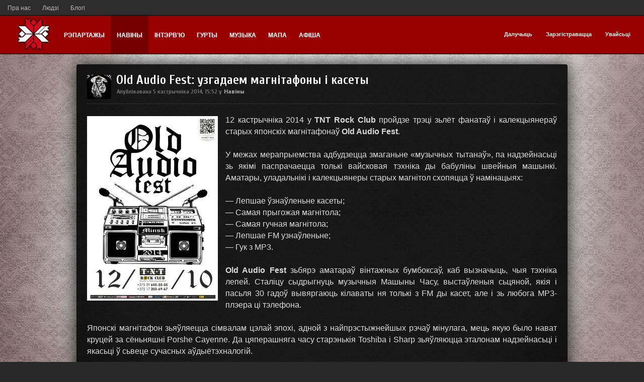

--- FILE ---
content_type: text/html; charset=utf-8
request_url: http://belmetal.org/blog/news/1477.html
body_size: 9958
content:

<!doctype html>

<!--[if lt IE 7]> <html tpl="/plugins/seo/templates/skin/default/meta/description/blog.tpl" class="no-js ie6 oldie" lang="ru"> <![endif]-->
<!--[if IE 7]>    <html class="no-js ie7 oldie" lang="ru"> <![endif]-->
<!--[if IE 8]>    <html class="no-js ie8 oldie" lang="ru"> <![endif]-->
<!--[if gt IE 8]><!--> <html class="no-js" lang="ru"> <!--<![endif]-->

<head>
	
	
	<meta charset="utf-8">
	<meta http-equiv="X-UA-Compatible" content="IE=edge,chrome=1">
	
	<title>Old Audio Fest: узгадаем магнітафоны і касеты / Навіны / BelMetal.org</title>
	
	<meta name="description" content="Old Audio Fest: узгадаем магнітафоны і касеты. 12 кастрычніка 2014 у TNT Rock Club пройдзе трэці зьлёт фанатаў і калекцыянераў старых японскіх магнітафонаў Old Audio Fest. У">
	<meta name="keywords" content="Old Audio Fest: узгадаем магнітафоны і касеты, Old Audio Fest,TNT Rock Club,hard rock,heavy metal,rock&amp;#039;n&amp;#039;roll">

	<link rel='stylesheet' type='text/css' href='/templates/skin/dark/css/reset.css' />
<link rel='stylesheet' type='text/css' href='/templates/skin/dark/css/base.css' />
<link rel='stylesheet' type='text/css' href='/engine/lib/external/jquery/markitup/skins/simple/style.css' />
<link rel='stylesheet' type='text/css' href='/engine/lib/external/jquery/markitup/sets/default/style.css' />
<link rel='stylesheet' type='text/css' href='/engine/lib/external/jquery/jcrop/jquery.Jcrop.css' />
<link rel='stylesheet' type='text/css' href='/engine/lib/external/prettify/prettify.css' />
<link rel='stylesheet' type='text/css' href='/templates/skin/dark/css/grid.css' />
<link rel='stylesheet' type='text/css' href='/templates/skin/dark/css/common.css' />
<link rel='stylesheet' type='text/css' href='/templates/skin/dark/css/text.css' />
<link rel='stylesheet' type='text/css' href='/templates/skin/dark/css/forms.css' />
<link rel='stylesheet' type='text/css' href='/templates/skin/dark/css/buttons.css' />
<link rel='stylesheet' type='text/css' href='/templates/skin/dark/css/navs.css' />
<link rel='stylesheet' type='text/css' href='/templates/skin/dark/css/icons.css' />
<link rel='stylesheet' type='text/css' href='/templates/skin/dark/css/tables.css' />
<link rel='stylesheet' type='text/css' href='/templates/skin/dark/css/topic.css' />
<link rel='stylesheet' type='text/css' href='/templates/skin/dark/css/comments.css' />
<link rel='stylesheet' type='text/css' href='/templates/skin/dark/css/blocks.css' />
<link rel='stylesheet' type='text/css' href='/templates/skin/dark/css/modals.css' />
<link rel='stylesheet' type='text/css' href='/templates/skin/dark/css/blog.css' />
<link rel='stylesheet' type='text/css' href='/templates/skin/dark/css/profile.css' />
<link rel='stylesheet' type='text/css' href='/templates/skin/dark/css/wall.css' />
<link rel='stylesheet' type='text/css' href='/templates/skin/dark/css/infobox.css' />
<link rel='stylesheet' type='text/css' href='/templates/skin/dark/css/jquery.notifier.css' />
<link rel='stylesheet' type='text/css' href='/templates/skin/dark/css/smoothness/jquery-ui.css' />
<link rel='stylesheet' type='text/css' href='/templates/skin/dark/themes/default/style.css' />
<link rel='stylesheet' type='text/css' href='/templates/skin/dark/css/print.css' />
<link rel='stylesheet' type='text/css' href='/plugins/dao/templates/skin/default/css/dao.css' />
<link rel='stylesheet' type='text/css' href='/plugins/dao/templates/skin/default/css/dao.icons.css' />
<link rel='stylesheet' type='text/css' href='/plugins/dao/templates/skin/default/css/dao.admin.css' />
<link rel='stylesheet' type='text/css' href='/plugins/dao/templates/skin/default/css/dao.blocks.css' />
<link rel='stylesheet' type='text/css' href='/plugins/dao/templates/skin/default/css/dao.type.catalog.css' />
<link rel='stylesheet' type='text/css' href='/plugins/dao/templates/skin/default/css/dao.type.calendar.css' />
<link rel='stylesheet' type='text/css' href='/plugins/dao/templates/skin/default/css/dao.type.audio.css' />
<link rel='stylesheet' type='text/css' href='/plugins/dao/templates/skin/default/css/dao.type.video.css' />
<link rel='stylesheet' type='text/css' href='/plugins/dao/templates/skin/default/css/jquery-ui-1.8.15.custom.css' />
<link rel='stylesheet' type='text/css' href='/plugins/dao/templates/skin/default/css/flashblock.css' />
<link rel='stylesheet' type='text/css' href='/plugins/dao/templates/skin/default/css/jquery.ui.stars.css' />
<link rel='stylesheet' type='text/css' href='/plugins/dao/templates/skin/default/css/the-modal.css' />
<link rel='stylesheet' type='text/css' href='/plugins/dao/templates/skin/default/css/dao.compare.css' />
<link rel='stylesheet' type='text/css' href='/plugins/dao/templates/skin/default/css/jquery.jscrollpane.css' />
<link rel='stylesheet' type='text/css' href='/plugins/daocompany/templates/skin/default/css/company.css' />
<link rel='stylesheet' type='text/css' href='/plugins/seolib/templates/skin/default/css/seolib.css' />
<link rel='stylesheet' type='text/css' href='/plugins/up/templates/skin/default/css/up.css' />
<link rel='stylesheet' type='text/css' href='/plugins/hidespoiler/templates/skin/default//css/hidespoler.css' />
<link rel='stylesheet' type='text/css' href='/plugins/belmetal/templates/skin/default/css/fix.css' />
<link rel='stylesheet' type='text/css' href='/plugins/similarpopup/templates/skin/default/css/style.css' />
<link rel='stylesheet' type='text/css' href='/plugins/viewcount/templates/skin/default/css/viewcount.css' />
<link rel='stylesheet' type='text/css' href='/plugins/simplesearch/templates/skin/default/css/style.css' />

	
	<link href='http://fonts.googleapis.com/css?family=PT+Sans:400,700&subset=latin,cyrillic' rel='stylesheet' type='text/css'>
	<link href='http://fonts.googleapis.com/css?family=Cuprum:400,700&subset=cyrillic,latin' rel='stylesheet' type='text/css'>
	<link href="/templates/skin/dark/images/favicon.ico?v1" rel="shortcut icon" />
	<link rel="search" type="application/opensearchdescription+xml" href="/search/opensearch/" title="BelMetal.org" />

			<link rel="alternate" type="application/rss+xml" href="/rss/comments/1477/" title="Old Audio Fest: узгадаем магнітафоны і касеты">
	
			<link rel="canonical" href="/blog/news/1477.html" />
	
		
	
	<script type="text/javascript">
		var DIR_WEB_ROOT 			= '';
		var DIR_STATIC_SKIN 		= '/templates/skin/dark';
		var DIR_ROOT_ENGINE_LIB 	= '/engine/lib';
		var LIVESTREET_SECURITY_KEY = '6b721f63812361738417f89b5218b0d4';
		var SESSION_ID				= 'ku3rpnp4eej873lgp15edrml47';
		var BLOG_USE_TINYMCE		= '';
		
		var TINYMCE_LANG = 'en';
		
		var aRouter = new Array();
					aRouter['error'] = '/error/';
					aRouter['registration'] = '/registration/';
					aRouter['profile'] = '/profile/';
					aRouter['my'] = '/my/';
					aRouter['blog'] = '/blog/';
					aRouter['personal_blog'] = '/personal_blog/';
					aRouter['index'] = '/index/';
					aRouter['topic'] = '/topic/';
					aRouter['login'] = '/login/';
					aRouter['people'] = '/people/';
					aRouter['settings'] = '/settings/';
					aRouter['tag'] = '/tag/';
					aRouter['talk'] = '/talk/';
					aRouter['comments'] = '/comments/';
					aRouter['rss'] = '/rss/';
					aRouter['link'] = '/link/';
					aRouter['question'] = '/question/';
					aRouter['blogs'] = '/blogs/';
					aRouter['search'] = '/search/';
					aRouter['admin'] = '/admin/';
					aRouter['ajax'] = '/ajax/';
					aRouter['feed'] = '/feed/';
					aRouter['stream'] = '/stream/';
					aRouter['photoset'] = '/photoset/';
					aRouter['subscribe'] = '/subscribe/';
					aRouter['daoadmin'] = '/daoadmin/';
					aRouter['events'] = '/events/';
					aRouter['artists'] = '/artists/';
					aRouter['albums'] = '/albums/';
					aRouter['shop'] = '/shop/';
					aRouter['map'] = '/map/';
					aRouter['services'] = '/services/';
					aRouter['page'] = '/page/';
					aRouter['seolib'] = '/seolib/';
					aRouter['articles'] = '/articles/';
					aRouter['titles'] = '/titles/';
					aRouter['yametrika'] = '/yametrika/';
					aRouter['mainpreview'] = '/mainpreview/';
			</script>
	
	
	<script type='text/javascript' src='/engine/lib/external/jquery/jquery.js'></script>
<script type='text/javascript' src='/engine/lib/external/jquery/jquery-ui.js'></script>
<script type='text/javascript' src='/engine/lib/external/jquery/jquery.notifier.js'></script>
<script type='text/javascript' src='/engine/lib/external/jquery/jquery.jqmodal.js'></script>
<script type='text/javascript' src='/engine/lib/external/jquery/jquery.scrollto.js'></script>
<script type='text/javascript' src='/engine/lib/external/jquery/jquery.rich-array.min.js'></script>
<script type='text/javascript' src='/engine/lib/external/jquery/markitup/jquery.markitup.js'></script>
<script type='text/javascript' src='/engine/lib/external/jquery/jquery.form.js'></script>
<script type='text/javascript' src='/engine/lib/external/jquery/jquery.jqplugin.js'></script>
<script type='text/javascript' src='/engine/lib/external/jquery/jquery.cookie.js'></script>
<script type='text/javascript' src='/engine/lib/external/jquery/jquery.serializejson.js'></script>
<script type='text/javascript' src='/engine/lib/external/jquery/jquery.file.js'></script>
<script type='text/javascript' src='/engine/lib/external/jquery/jcrop/jquery.Jcrop.js'></script>
<script type='text/javascript' src='/engine/lib/external/jquery/poshytip/jquery.poshytip.js'></script>
<script type='text/javascript' src='/engine/lib/external/jquery/jquery.placeholder.min.js'></script>
<script type='text/javascript' src='/engine/lib/external/jquery/jquery.charcount.js'></script>
<script type='text/javascript' src='/engine/lib/external/prettify/prettify.js'></script>
<script type='text/javascript' src='/engine/lib/internal/template/js/main.js'></script>
<script type='text/javascript' src='/engine/lib/internal/template/js/favourite.js'></script>
<script type='text/javascript' src='/engine/lib/internal/template/js/blocks.js'></script>
<script type='text/javascript' src='/engine/lib/internal/template/js/talk.js'></script>
<script type='text/javascript' src='/engine/lib/internal/template/js/vote.js'></script>
<script type='text/javascript' src='/engine/lib/internal/template/js/poll.js'></script>
<script type='text/javascript' src='/engine/lib/internal/template/js/subscribe.js'></script>
<script type='text/javascript' src='/engine/lib/internal/template/js/infobox.js'></script>
<script type='text/javascript' src='/engine/lib/internal/template/js/geo.js'></script>
<script type='text/javascript' src='/engine/lib/internal/template/js/wall.js'></script>
<script type='text/javascript' src='/engine/lib/internal/template/js/usernote.js'></script>
<script type='text/javascript' src='/engine/lib/internal/template/js/comments.js'></script>
<script type='text/javascript' src='/engine/lib/internal/template/js/blog.js'></script>
<script type='text/javascript' src='/engine/lib/internal/template/js/user.js'></script>
<script type='text/javascript' src='/engine/lib/internal/template/js/userfeed.js'></script>
<script type='text/javascript' src='/engine/lib/internal/template/js/userfield.js'></script>
<script type='text/javascript' src='/engine/lib/internal/template/js/stream.js'></script>
<script type='text/javascript' src='/engine/lib/internal/template/js/photoset.js'></script>
<script type='text/javascript' src='/engine/lib/internal/template/js/toolbar.js'></script>
<script type='text/javascript' src='/engine/lib/internal/template/js/settings.js'></script>
<script type='text/javascript' src='/engine/lib/internal/template/js/topic.js'></script>
<script type='text/javascript' src='/engine/lib/internal/template/js/hook.js'></script>
<script type='text/javascript' src='/templates/skin/dark/js/template.js'></script>
<script type='text/javascript' src='/plugins/dao/templates/skin/default/js/dao.js'></script>
<script type='text/javascript' src='/plugins/dao/templates/skin/default/js/jquery.pjax.js'></script>
<script type='text/javascript' src='/plugins/dao/templates/skin/default/js/jquery.ui.mouse.js'></script>
<script type='text/javascript' src='/plugins/dao/templates/skin/default/js/jquery.ui.slider.js'></script>
<script type='text/javascript' src='/plugins/dao/templates/skin/default/js/ajaxfileupload.js'></script>
<script type='text/javascript' src='/plugins/dao/templates/skin/default/js/jquery.ui.sortable.js'></script>
<script type='text/javascript' src='/plugins/dao/templates/skin/default/js/jquery.ui.stars.min.js'></script>
<script type='text/javascript' src='/plugins/dao/templates/skin/default/js/jquery.the-modal.js'></script>
<script type='text/javascript' src='/plugins/dao/templates/skin/default/js/jquery.jscrollpane.js'></script>
<script type='text/javascript' src='/plugins/up/templates/skin/default/js/up.js'></script>
<script type='text/javascript' src='/plugins/fillinfo/templates/skin/default/js/fill_info_handle_avatar.js'></script>
<script type='text/javascript' src='/plugins/fillinfo/templates/skin/default/js/fill_info_handle_foto.js'></script>
<script type='text/javascript' src='/plugins/similarpopup/templates/skin/default/js/init.js'></script>
<!--[if lt IE 9]><script type='text/javascript' src='/engine/lib/external/html5shiv.js'></script><![endif]-->
<script type='text/javascript' src='http://yandex.st/share/share.js'></script>


	
	<script type="text/javascript">
		var tinyMCE = false;
		ls.lang.load({"plugin.up.button_up":"\u0423\u0432\u0435\u0440\u0445","blog_join":"\u041f\u0440\u044b\u043d\u044f\u0446\u044c \u0443\u0434\u0437\u0435\u043b","blog_leave":"\u041d\u0435 \u043f\u0440\u044b\u043c\u0430\u0446\u044c \u0443\u0434\u0437\u0435\u043b"});
		ls.registry.set('comment_max_tree',5);
		ls.registry.set('block_stream_show_tip',true);
	</script>
	
	<script type="text/javascript">
	$(document).ready(function(){
		/*$('[name=submit_topic_publish]').click(function() {
			$('[name=submit_topic_publish]').hide();
		});*/
		
		$('[name=submit_item_publish]').click(function() {
			$('[name=submit_item_publish]').attr("disabled", "disabled");
		});
		})
	</script>
	
	<style>
		#container {
			width: 976px;
		}
		
	</style>
	
	
		<script type="text/javascript" src="//vk.com/js/api/openapi.js?105"></script>

		<script type="text/javascript">
		  VK.init({apiId: 2383037, onlyWidgets: true});
		</script>
	
	
	
</head>



	
	



<body tpl="/templates/skin/dark/header.tpl" class=" ls-user-role-guest ls-user-role-not-admin width-fixed">
	<script tpl="/plugins/imgpreview/templates/skin/default/inj_body_begin.tpl" type="text/javascript" src="/engine/lib/external/prettyPhoto/js/prettyPhoto.js"></script>	
		<link rel='stylesheet' type='text/css' href="/engine/lib/external/prettyPhoto/css/prettyPhoto.css" />
		<script type="text/javascript">
		    jQuery(document).ready(function($) {	
		        $('.photoset-image').prettyPhoto({
		               social_tools:'',
		               show_title: false,
		               slideshow:false,
		               deeplinking: false
		        });
		    });
		</script>
<style type="text/css">
    .modal-image-upload {
        top: 50px;
    }
</style>  <!-- Simplesearch plugin -->
  <script tpl="/plugins/simplesearch/templates/skin/default/body_begin.tpl">
    jQuery (document).ready (function ($) {
      ls.autocomplete.add ($ ('#search-header-form input.input-text'), aRouter ['ajax'] + 'autocompleter/tag/', false);
      ls.autocomplete.add ($ ('#SS_SearchField'), aRouter ['ajax'] + 'autocompleter/tag/', false);
      ls.autocomplete.add ($ ('div.block.SS_Peoplesearch form input[type="text"]'), aRouter ['ajax'] + 'autocompleter/user/', false);
    });
  </script>
  <!-- /Simplesearch plugin -->

	
	
				<div tpl="/templates/skin/dark/window_login.tpl" class="modal modal-login" id="window_login_form" >
		<header class="modal-header">
		<h3 class="modal-head">Далучайся!</h3>
			<a href="#" class="close jqmClose"></a>
		</header>
		
		
		<script type="text/javascript">
			jQuery(function($){
				$('#popup-login-form').bind('submit',function(){
					ls.user.login('popup-login-form');
					return false;
				});
				$('#popup-login-form-submit').attr('disabled',false);
			});
		</script>
		
		<div class="modal-content">
			<ul class="nav nav-pills nav-pills-tabs">
				<li class="active js-block-popup-login-item" data-type="login"><a href="#">Увайсьці</a></li>
									<li class="js-block-popup-login-item" data-type="registration"><a href="#">Рэгістрацыя</a></li>
								<li class="js-block-popup-login-item" data-type="reminder"><a href="#">Аднаўленьне пароля</a></li>
			</ul>
			
			
			<div class="tab-content js-block-popup-login-content" data-type="login">
				
				<form action="/login/" method="post" id="popup-login-form">
					

					<p><input type="text" name="login" id="popup-login" placeholder="Лагін ці эл. пошта" class="input-text input-width-300"></p>
					
					<p><input type="password" name="password" id="popup-password" placeholder="Пароль" class="input-text input-width-300">
					<button type="submit"  name="submit_login" class="button button-primary unit-margin-tp" id="popup-login-form-submit" disabled="disabled">Увайсьці</button></p>
					
					<input id="remember" type="checkbox" name="remember" class="input-checkbox" checked />
					<label for="remember"><span></span>Запомніць мяне</label>

					<small class="validate-error-hide validate-error-login"></small>
					

					<input type="hidden" name="return-path" value="/blog/news/1477.html">
				</form>
				
			</div>


						<div data-type="registration" class="tab-content js-block-popup-login-content" style="display:none;">
				<script type="text/javascript">
					jQuery(document).ready(function($){
						$('#popup-registration-form').find('input.js-ajax-validate').blur(function(e){
							var aParams={ };
							if ($(e.target).attr('name')=='password_confirm') {
								aParams['password']=$('#popup-registration-user-password').val();
							}
							if ($(e.target).attr('name')=='password') {
								aParams['password']=$('#popup-registration-user-password').val();
								if ($('#popup-registration-user-password-confirm').val()) {
									ls.user.validateRegistrationField('password_confirm',$('#popup-registration-user-password-confirm').val(),$('#popup-registration-form'),{ 'password': $(e.target).val() });
								}
							}
							ls.user.validateRegistrationField($(e.target).attr('name'),$(e.target).val(),$('#popup-registration-form'),aParams);
						});
						$('#popup-registration-form').bind('submit',function(){
							ls.user.registration('popup-registration-form');
							return false;
						});
						$('#popup-registration-form-submit').attr('disabled',false);
					});
				</script>

				
				<form action="/registration/" method="post" id="popup-registration-form">
					

					<p>
					<input type="text" name="login" placeholder="Імя карыстальніка" id="popup-registration-login" value="" class="input-text input-width-300 js-ajax-validate" />
					<i class="icon-question-sign js-tip-help" title="Імя мусіць складацца толькі зь літар ангельскага алфавіту. Дазволена ўжываць лічбы. Знак падкрэсліваньня (_) лепш не выкарыстоўваць. Даўжыня імя ня можа быць менш за 3 і больш за 20 сімвалаў</a>"></i>
					<i class="icon-ok-green validate-ok-field-login" style="display: none"></i>
					<small class="validate-error-hide validate-error-field-login"></small></p>

					<p>
					<input type="text" name="mail" placeholder="Электрапошта" id="popup-registration-mail" value="" class="input-text input-width-300 js-ajax-validate" />
					<i class="icon-question-sign js-tip-help" title="Для праверкі рэгістрацыі і ў мэтах бясьпекі нам патрэбны адрас Вашай электрапошты"></i>
					<i class="icon-ok-green validate-ok-field-mail" style="display: none"></i>
					<small class="validate-error-hide validate-error-field-mail"></small></p>

					<p>
					<input type="password" name="password" placeholder="Пароль" id="popup-registration-user-password" value="" class="input-text input-width-300 js-ajax-validate" />
					<i class="icon-question-sign js-tip-help" title="Павінен быць ня менш за 5 сімвалаў і ня можа супадаць з лагінам. Не выкарыстоўвайце простые паролі, будзьце кемлівымі"></i>
					<i class="icon-ok-green validate-ok-field-password" style="display: none"></i>
					<small class="validate-error-hide validate-error-field-password"></small></p>

					<p>
					<input type="password" name="password_confirm" placeholder="Паўтарыце пароль" id="popup-registration-user-password-confirm" value="" class="input-text input-width-300 js-ajax-validate" />
					<i class="icon-ok-green-psw validate-ok-field-password_confirm" style="display: none"></i>
					<small class="validate-error-hide validate-error-field-password_confirm"></small></p>

					
					<p><label for="popup-registration-captcha">Увядзіце лічбы і літары</label>
					<img src="/engine/lib/external/kcaptcha/index.php?PHPSESSID=ku3rpnp4eej873lgp15edrml47" 
						 onclick="this.src='/engine/lib/external/kcaptcha/index.php?PHPSESSID=ku3rpnp4eej873lgp15edrml47&n='+Math.random();"
						 class="captcha-image" />
					<input type="text" name="captcha" id="popup-registration-captcha" value="" maxlength="3" class="input-text input-width-100 js-ajax-validate" />
					<small class="validate-error-hide validate-error-field-captcha"></small></p>
					

					

					<input type="hidden" name="return-path" value="/blog/news/1477.html">
					<button type="submit"  name="submit_register" class="button button-primary" id="popup-registration-form-submit" disabled="disabled">Зарэгістравацца</button>
				</form>
				
			</div>
						
			
			<div data-type="reminder" class="tab-content js-block-popup-login-content" style="display:none;">
				<script type="text/javascript">
					jQuery(document).ready(function($){
						$('#popup-reminder-form').bind('submit',function(){
							ls.user.reminder('popup-reminder-form');
							return false;
						});
						$('#popup-reminder-form-submit').attr('disabled',false);
					});
				</script>
				<form action="/login/reminder/" method="POST" id="popup-reminder-form">
					<p>
					<input type="text" name="mail" placeholder="Ваш e-mail" id="popup-reminder-mail" class="input-text input-width-300" />
					<small class="validate-error-hide validate-error-reminder"></small></p>

					<button type="submit" name="submit_reminder" class="button button-primary" id="popup-reminder-form-submit" disabled="disabled">Атрымаць спасылку на зьмяненьне пароля</button>
				</form>
			</div>
		</div>
	</div>
	
	

		


	<div id="page-bg">
	
	
	
	
	
	<div id="apex">
		<a href="/page/about/">Пра нас</a>
		<a href="/people/">Людзі</a>
		<!--<a href="/artists/" style="text-decoration: underline; font-weight: 600;">Гурты</a>-->
		<a href="/blogs/">Блогі</a>
		<!--<a href="/page/photo-tools/">Фота-тул</a>-->
		<!--<a href="/yametrika/">Метрыка</a>-->
	</div>
	<div class="nav-grid">
		<header id="header" role="banner">

		

					
		<div class="right-header-lgn">
		<div class="user-menu">
					
					<div><a href="/login/" class="js-login-form-show">Далучыць</a></div>
					<div><a href="/registration/" class="js-registration-form-show">Зарэгістравацца</a></div>
					<div><a href="/login/" class="js-login-form-show sign-in">Увайсьці</a></div>
		</div>
		</div>	
						<div class="left-header">
				<a href="">
					<span style="position: relative; font-size: 22px; color: rgb(255, 255, 255); margin-right: 10px; top: -30px;"><img class="" src="/templates/skin/dark/images/head-logo.png" style="
    top: 24px;
    margin: 0 0 0 14px;
"></span>
				</a>
			</div>
			<ul class="nav nav-main">
				
				<li ><a href="/blog/report/">Рэпартажы</a></li>
				<li class="active"><a href="/blog/news/">Навіны</a></li>
				<li ><a href="/blog/interview/">Інтэрв'ю</a></li>
												
				<li ><a href="/artists/">Гурты</a> </li>
				<li ><a href="/albums/">Музыка</a> </li>

					<li tpl="/plugins/dao/templates/skin/default/hook_main_menu.tpl" ><a href="/map/">Мапа</a> <i></i></li>
				<li ><a href="/events/filter/?date=all">Афіша</a></li>
			</ul>

			
			
			
		</header>
	</div>
	
	
	
		
	
	
	<div id="container" class="">
		

		<div id="wrapper" class="no-sidebar">
					
			<div id="content" role="main"  >
				
					

	
				
				

		
<article class="topic topic-type-topic js-topic">
	<header class="topic-header">
		<div class="topic-avatar">
	<a href="/profile/rocker/created/topics/" title="rocker" class="js-infobox"><img src="http://belmetal.org/uploads/images/00/04/74/2013/01/14/avatar_48x48.jpg?001723" alt="avatar" class="in-topic-avatar" /></a>
	</div>
	
		<h1 class="topic-title word-wrap">
		
							Old Audio Fest: узгадаем магнітафоны і касеты
						
		<div class="topic-info">
		Апублікавана
		<time datetime="2014-10-05T15:52:04+03:00" title="5 кастрычніка 2014, 15:52">
					5 кастрычніка 2014, 15:52
		</time>
		у
		<a href="/blog/news/" class="topic-blog">Навіны</a> 
		</div>	
		</h1>
	</header>
	
   
       
<div tpl="/templates/skin/dark/topic_topic.tpl" class="topic-content text">
	
	
			<a href="/uploads/images/00/04/74/2014/10/05/a9a6ab.png" class="photoset-image" rel="nofollow"><img src="/uploads/images/00/04/74/2014/10/05/b3956d.png" align="left"/></a>12 кастрычніка 2014 у <strong>TNT Rock Club</strong> пройдзе трэці зьлёт фанатаў і калекцыянераў старых японскіх магнітафонаў <strong>Old Audio Fest</strong>. <br/>
<br/>
У межах мерапрыемства адбудзецца змаганьне «музычных тытанаў», па надзейнасьці зь якімі паспрачаецца толькі вайсковая тэхніка ды бабуліны швейныя машынкі. Аматары, уладальнікі і калекцыянеры старых магнітол схопяцца ў намінацыях: <br/>
<br/>
 — Лепшае ўзнаўленьне касеты;<br/>
 — Самая прыгожая магнітола;<br/>
 — Самая гучная магнітола;<br/>
 — Лепшае FM узнаўленьне;<br/>
 — Гук з MP3.<br/>
<br/>
<strong>Old Audio Fest</strong> зьбярэ аматараў вінтажных бумбоксаў, каб вызначыць, чыя тэхніка лепей. Сталіцу сыдрыгнуць музычныя Машыны Часу, выстаўленыя сьцяной, якія і пасьля 30 гадоў вывяргаюць кілаваты ня толькі з FM ды касет, але і зь любога MP3-плэера ці тэлефона.<br/>
<br/>
Японскі магнітафон зьяўляецца сімвалам цэлай эпохі, адной з найпрэстыжнейшых рэчаў мінулага, мець якую было нават круцей за сёньняшні Porshe Cayenne. Да цяперашняга часу старэнькія Toshiba і Sharp зьяўляюцца эталонам надзейнасьці і якасьці ў сьвеце сучасных аўдыётэхналогій.<br/>
<br/>
<strong>Old Audio Fest праводзіцца ўжо трэці раз у сьценах рок-бара TNT Rock Club.</strong><br/>
<br/>
Падрабязная інфармацыя па тэлефоне: +375 29 655 55 55<br/>
<iframe width="638" height="360" src="http://www.youtube.com/embed/TbkWhjFQ1jE" frameborder="0" allowfullscreen></iframe><br/>
<em>Сяргей Бохан (<a target="_blank" href="/profile/rocker/created/topics/" rel="nofollow">Rocker</a>)</em>
		
	
</div> 




				

	<footer tpl="/templates/skin/dark/topic_part_footer.tpl" class="topic-footer">
	
		<ul class="topic-tags js-favourite-insert-after-form js-favourite-tags-topic-1477">
			<li class="origin-tag">Тэгі</li>
			
			<a rel="tag" href="/tag/Old%20Audio%20Fest/"><li class="secondary-tag">Old Audio Fest</li></a><a rel="tag" href="/tag/TNT%20Rock%20Club/"><li class="secondary-tag">TNT Rock Club</li></a><a rel="tag" href="/tag/hard%20rock/"><li class="secondary-tag">hard rock</li></a><a rel="tag" href="/tag/heavy%20metal/"><li class="secondary-tag">heavy metal</li></a><a rel="tag" href="/tag/rock%27n%27roll/"><li class="secondary-tag">rock&#039;n&#039;roll</li></a>		</ul>
		<div class="count-topic">
	
	
	<div id="vk_like"></div>
	<script type="text/javascript">
	VK.Widgets.Like("vk_like", {type: "mini", height: 20, pageImage:"http://belmetal.org/uploads/topics/preview/00/00/14/77/ee0f08e515_210crop.jpg"}, "share-1477");
	</script>
	
	
	</div>

		<ul class="topic-info">
		<li class="topic-info-author">
		
		<div class="block-share-modal share-in-topic" id="share-1477" style="display: none">
		<span class="icon-arrow block-share-modal-arrow"></span>
		<div class="share42init" data-url="/blog/news/1477.html" data-title="Old Audio Fest: узгадаем магнітафоны і касеты"></div>
		</div>
		
			<div class="share-original" onclick="toggle_show('share-1477')">
			<span class="share-btn">
			<div>Падзяліцца</div>
			</span>
			</div>

		</li>

													
			<div tpl="/plugins/viewcount/templates/skin/default/inject_topic_show_info.tpl" id="topic-infos-date">
        <div class="viewcount_icon" title="Колькасьць праглядаў"></div>
<span class="view_countinfo">4592</span>
</div>		
			
			<li class="topic-info-vote">
				<div class="blc-footer">
					<div class="vote-item vote-count" title="Усяго прагаласавала: 4">

					</div>
					
			        					
										<div class="favor-block" onclick="return ls.favourite.toggle(1477,$('#fav_topic_1477'),'topic');">
					
					<span class="favor-item favor-grid-item">Дадаць у абранае</span>
					<span class="favor-item favor-icon"><i id="fav_topic_1477" class="icon-favor"></i></span>
					<span class="favor-item favor-count">0</span>
					</div>
					
					<div class="favor-add" id="fav-topic-1477" style="display: none">
					
					<div class="favor-block-active" onclick="return ls.favourite.toggle(1477,$('#fav_topic_1477'),'topic'),toggle_show('fav-topic-1477');">
					
					<span class="favor-item favor-grid-item">Выдаліць з абранага</span>
					<span class="favor-item favor-icon"><i id="fav_topic_1477" class="icon-favor"></i></span>
					<span class="favor-item favor-count">1</span>
					</div>
					
					</div>
					
										
			        					
					<span class="vote-item border-grid-item"></span>
					
					<div class="vote-modal" id="up-1477" style="display: none">
					
					<div class="vote-block-up voted-up up-vote">
					<span class="vote-item like-grid-item">Падабаецца</span>
					<span class="vote-item vote-up"><span><i></i></span></span>
					<span class="vote-item like-count">5</span>
					</div>
					
					</div>
					
					<div class="vote-modal-dn" id="down-1477" style="display: none">
					
					<div class="vote-block-down down-vote">
					<span class="vote-item vote-down"><span><i></i></span></span>
				    <span class="vote-item dislike-count">1</span>
					</div>
					
					</div>
					
					<div class="vote-block-up
					" onclick="ls.vote.vote(1477,this,1,'topic'); 
										 return">
				
					<span class="vote-item like-grid-item">Падабаецца</span>
					<span class="vote-item vote-up"><span><i></i></span></span>
					<span class="vote-item like-count">4</span>
					</div>
					
					<span class="vote-item border-grid-item"></span>
					
					<div class="vote-block-down
					" onclick="ls.vote.vote(1477,this,-1,'topic');
										 return">
				
					
					<span class="vote-item vote-down"><span><i></i></span></span>
				    <span class="vote-item dislike-count">0</span>
					</div>
					
				</div>
			</li>
			
		</ul>

		
					  <!-- Similarpopup plugin -->
      <div tpl="/plugins/similarpopup/templates/skin/default/similar.tpl" class="SP_ViewTopicEndPlaceToShowPopup"></div>
    
    <div class="SimilarTopicsContainer RoundedCorners5 BoxShadow">
      <div class="CloseBox RoundedCorners20" title="Зачыніць">x</div>
      <h3>Падобныя запісы:</h3>
      
                              <div class="OneSimilarTopicCont ">
          <div class="LeftSide">
            <img src="http://belmetal.org/uploads/images/00/04/74/2013/01/14/avatar_48x48.jpg?001723" alt="avatar" class="avatar" />
          </div>
          <div class="RightSide">
			<a href="/profile/rocker/" class="author">rocker</a><br />
                          <a class="topic_title" href="/blog/interview/1454.html">Радыё &quot;Сталіца&quot; 16 год!</a>
                      </div>
        </div>
                              <div class="OneSimilarTopicCont even">
          <div class="LeftSide">
            <img src="http://belmetal.org/uploads/images/00/04/74/2013/01/14/avatar_48x48.jpg?001723" alt="avatar" class="avatar" />
          </div>
          <div class="RightSide">
			<a href="/profile/rocker/" class="author">rocker</a><br />
                          <a class="topic_title" href="/blog/report/1489.html">Вінтаж, Бульбаш ды Old Audio Fest</a>
                      </div>
        </div>
                              <div class="OneSimilarTopicCont ">
          <div class="LeftSide">
            <img src="http://belmetal.org/uploads/images/00/04/74/2013/01/14/avatar_48x48.jpg?001723" alt="avatar" class="avatar" />
          </div>
          <div class="RightSide">
			<a href="/profile/rocker/" class="author">rocker</a><br />
                          <a class="topic_title" href="/blog/news/1319.html">Lemmy i Slash даюць жару</a>
                      </div>
        </div>
                              <div class="OneSimilarTopicCont even">
          <div class="LeftSide">
            <img src="/templates/skin/dark/images/avatar_male_48x48.png" alt="avatar" class="avatar" />
          </div>
          <div class="RightSide">
			<a href="/profile/antonkw/" class="author">antonkw</a><br />
                          <a class="topic_title" href="/blog/report/1401.html">We are Motörhead</a>
                      </div>
        </div>
                              <div class="OneSimilarTopicCont ">
          <div class="LeftSide">
            <img src="http://belmetal.org/uploads/images/00/08/07/2014/03/07/avatar_48x48.jpg?211756" alt="avatar" class="avatar" />
          </div>
          <div class="RightSide">
			<a href="/profile/VolhV/" class="author">VolhV</a><br />
                          <a class="topic_title" href="/blog/report/1336.html">Дух Led Zeppelin у TNT Rock Club</a>
                      </div>
        </div>
            <a id="Similarpopup_DontShowThisToMe" href="#">Больш не паказваць гэта акно</a>
    </div>
    
    <script>
      
      jQuery (document).ready (function ($) {
        var Similarpopup_DontShowThisToMe = 'Similarpopup_DontShowThisToMe';
        Similarpopup_DontShowThisToMe = $.cookie (Similarpopup_DontShowThisToMe);
        if (!Similarpopup_DontShowThisToMe) {
          $ ('.SP_ViewTopicEndPlaceToShowPopup').ShowMeSimilar ('.SimilarTopicsContainer');
        }
        
        //
        // never show button
        //
        $ ('#Similarpopup_DontShowThisToMe').bind ('click.sp', function () {
          $.cookie (Similarpopup_DontShowThisToMe, '1');
          $ ('.SimilarTopicsContainer').find ('.CloseBox').trigger ('click.sp');
          return false;
        });
      });
    
    </script>
    <!-- /Similarpopup plugin -->

			</footer>
</article> <!-- /.topic -->






<div tpl="/templates/skin/dark/comment_tree.tpl" class="comments" id="comments">
	<header class="comments-header">
		<h3><span id="count-comments">0</span> каментароў</h3>
		
			
		<a name="comments"></a>
	</header>

						
				
		 
				
		<div class="comment-wrapper" id="comment_wrapper_id_4420">
		
		

<section tpl="/templates/skin/dark/comment.tpl" id="comment_id_4420" class="comment
														
														">
			<a name="comment4420"></a>
		
		<a href="/profile/Eleobip/created/topics/"><img src="/templates/skin/dark/images/avatar_male_48x48.png" alt="avatar" class="comment-avatar" /></a>
		
	<ul class="comment-info">
			<li class="comment-author " title="">
				<a href="/profile/Eleobip/created/topics/">Eleobip</a>
			</li>
			<li class="comment-date">
			<a class="gray-link" href="#comment4420" title="Спасылка на каментар">
				<time datetime="2020-04-23T21:39:12+03:00" title="23 красавіка 2020, 21:39">
					23 красавіка 2020, 21:39
				</time>
			</a>	
			</li>
			
						
			
						
			<li class="goto goto-comment-child"><a href="#" title="Назад да адказу">↓</a></li>
		
		</ul>
		
		<div id="comment_content_id_4420" class="comment-content">
			<div>
				Osu Viagra Farmacia <a href="https://viacialisns.com/#" rel="nofollow">viacialisns.com/#</a> — Cialis Amoxicilina 650mg Order Over Night <a href="https://viacialisns.com/#" rel="nofollow">Cialis</a> Viagra Prix Suisse En Bourges
						</div>
		</div>
		
		

		
</section> 
							</div>    
			</div>				
	
	




			<button class="js-login-form-show button">Аўтарызавацца</button> <span class="lv-comment">Каб пакінуць каментар</span>
		


			<div tpl="/plugins/dao/templates/skin/default/hook_insert_popup_dao.tpl" class="modal-dao" id="item-ajax-modal" style="display: none"></div>
		</div> <!-- /content -->
	</div> <!-- /wrapper -->
</div> <!-- /container -->
</div>

			
				<script tpl="/templates/skin/dark/footer.tpl" type="text/javascript">

					  var _gaq = _gaq || [];
					  _gaq.push(['_setAccount', 'UA-36073904-1']);
					  _gaq.push(['_trackPageview']);

					  (function() {
						var ga = document.createElement('script'); ga.type = 'text/javascript'; ga.async = true;
						ga.src = ('https:' == document.location.protocol ? 'https://ssl' : 'http://www') + '.google-analytics.com/ga.js';
						var s = document.getElementsByTagName('script')[0]; s.parentNode.insertBefore(ga, s);
					  })();

				</script>


			<!--LiveInternet counter--><script type="text/javascript">new Image().src = "//counter.yadro.ru/hit?r" + escape(document.referrer) + ((typeof(screen)=="undefined")?"" : ";s"+screen.width+"*"+screen.height+"*" + (screen.colorDepth?screen.colorDepth:screen.pixelDepth)) + ";u"+escape(document.URL) +  ";" +Math.random();</script><!--/LiveInternet-->
			
			<!-- Yandex.Metrika counter --><script type="text/javascript">(function (d, w, c) { (w[c] = w[c] || []).push(function() { try { w.yaCounter9919258 = new Ya.Metrika({id:9919258, webvisor:true, clickmap:true, trackLinks:true, accurateTrackBounce:true}); } catch(e) { } }); var n = d.getElementsByTagName("script")[0], s = d.createElement("script"), f = function () { n.parentNode.insertBefore(s, n); }; s.type = "text/javascript"; s.async = true; s.src = (d.location.protocol == "https:" ? "https:" : "http:") + "//mc.yandex.ru/metrika/watch.js"; if (w.opera == "[object Opera]") { d.addEventListener("DOMContentLoaded", f, false); } else { f(); } })(document, window, "yandex_metrika_callbacks");</script><noscript><div><img src="//mc.yandex.ru/watch/9919258" style="position:absolute; left:-9999px;" alt="" /></div></noscript><!-- /Yandex.Metrika counter -->
			
		
		
		

	<footer id="footer">
	<div class="footer-grid">
	
	<div class="copyright">
		<a href="/artists/">зь 2011</a> &#169; BelMetal.org <sup>beta</sup>
	</div>
		
		  

	</div>	
	</footer>
	

<aside tpl="/templates/skin/dark/toolbar.tpl" class="toolbar" id="toolbar">
	

								
											

										<section tpl="/templates/skin/dark/toolbar_scrollup.tpl" class="toolbar-scrollup" id="toolbar_scrollup">
	<a href="#" onclick="return ls.toolbar.up.goUp();" title="Уверх"><i></i></a>
</section>
			
</aside>

						 
					
				


</body>
</html>

--- FILE ---
content_type: text/css
request_url: http://belmetal.org/templates/skin/dark/css/forms.css
body_size: 1443
content:
/* -------------------------------------------------------------------
	ФОРМЫ
------------------------------------------------------------------- */

.input-text {
  width: 150px;
  padding: 5px 13px;
  border: 1px solid #BBBBBB;
  border-radius: 3px;
  -moz-border-radius: 3px;
  -webkit-border-radius: 3px;
  font: 11px "tahoma";
  outline: none;
}

.input-text:focus {
  border: 1px solid #BA0814;
  box-shadow: 0 0 3px #CA0814;
}

.input-readonly  {
	color: #777;
	background: #eee;
}

.input-readonly:focus {
	box-shadow: none;
	border: 1px solid #BBBBBB;
}

.input-about { 
  border: 0px;
  border-radius: 3px;
  -moz-border-radius: 3px;
  -webkit-border-radius: 3px;
  font: 11px "tahoma";
  padding: 5px 5px;
  width: 150px;
  outline: none;
}

.input-load {
  width: 150px;
  padding: 5px 13px;
  border: 0px;
  border-radius: 30px 0px 0px 30px;
  -moz-border-radius: 30px 0px 0px 30px;
  -webkit-border-radius: 30px 0px 0px 30px;
  font: 11px "tahoma";
  outline: none;
}

.input-textarea { 
  border-radius: 0px 0px 3px 3px;
  font: 11px "tahoma";
  padding: 5px;
  outline: none;
}

.input-search {
  width: 150px;
  padding: 5px;
  border: none;
  -webkit-box-shadow: 0 2px 4px rgba(0,0,0,.07) inset; box-shadow: 0 2px 4px rgba(0,0,0,.07) inset;
  border-radius: 3px; -moz-border-radius: 3px; -webkit-border-radius: 3px;
  -moz-box-sizing: border-box; -webkit-box-sizing: border-box; box-sizing: border-box;
  outline: none;
}
.input-width-full 	{ width: 100%; }
.input-width-50 	{ width: 50px; }
.input-width-100 	{ width: 100px; }
.input-width-150 	{ width: 150px; }
.input-width-200 	{ width: 200px; }
.input-width-250 	{ width: 250px; }
.input-width-300 	{ width: 300px; }
.input-width-400 	{ width: 400px; }
.input-width-410 	{ width: 410px; }
.input-width-430       { width: 428px; }
.input-width-500 	{ width: 500px; }
.input-width-600 	{ width: 605px; }
.input-width-273       { width: 273px; }
.input-width-218       { width: 218px; }
.div-bottom { margin-bottom: 20px; }

textarea { -moz-box-sizing: border-box; -webkit-box-sizing: border-box; box-sizing: border-box; }

select 		{ border: 1px solid #999; border-radius: 3px; padding: 4px !important; cursor: pointer; font-size: 11px; }
.select-box 	{ border: 0px; padding: 5px; cursor: pointer; font-size: 11px; }
/*.select-style { border: 0px; background: #fff; border-radius: 3px; -moz-border-radius: 3px; -webkit-border-radius: 3px; padding: 0px 8px; cursor: pointer; display: inline-block;}*/

.select-style {
    background: none repeat scroll 0 0 #FFFFFF;
    border: 0 none;
    border-radius: 3px;
    cursor: pointer;
    display: inline-block;
    padding: 0 8px;
}

fieldset { margin-bottom: 30px; padding-top: 20px; border-top: 1px solid #252525; }
fieldset legend { color: #fff; font-size: 18px; padding-right: 10px; }

form p { margin-bottom: 20px; }
form label { display: block; margin-bottom: 3px; font: normal 400 13px/18px Arial; padding-left: 6px; }
form .icon-question-sign { cursor: help; }

.note { display: block; margin-top: 3px; font: 11px/14px "Arial"; color: #aaa; }
.note.note-header { margin-bottom: 20px; }

.captcha-image { vertical-align: top; }

.counter-wrapper { margin-bottom: 15px; position: relative; }
.counter-wrapper .counter { color: #777; position: absolute; top: 0; right: 0; }
.counter-wrapper label { margin-right: 50px; }

.poll-create 					{ padding: 10px; margin-bottom: 20px;  background: none repeat scroll 0 0 #101010; border: 1px solid #333333; border-radius: 5px 5px 5px 5px; }

.question-list 					{ margin-bottom: 10px; }
.question-list li 				{ margin-bottom: 5px; }
.question-list li .input-text	{ margin-right: 5px; }

dl.form-item { overflow: hidden; zoom: 1; margin-bottom: 10px; }
dl.form-item dt { float: left; width: 125px; padding-top: 4px; padding-right: 15px; overflow: hidden; }
dl.form-item dd { float: left; width: 320px; }

.form-profile { position: relative; }
.form-profile .avatar-change { position: absolute; top: 0px; right: 85px; font-size: 11px; }
.form-profile .avatar-change .avatar { width: 80px; margin-bottom: 0px; padding: 5px; }
.form-profile .avatar-change img { margin-top: -5px; vertical-align: top; width: 100px; }
.form-profile .avatar-change a { color: #fff; font: 700 11px/18px arial; }

/* Placeholder */
:-moz-placeholder { color: #aaa; }
.placeholder { color: #aaa; }


.mceEditor { display: block; margin-bottom: 20px; }


/* Registration form
---------------------------------------------------- */
.registration-form .form-item:last-child 							{ margin-bottom: 0; }
.registration-form dl.form-item dd									{ position: relative; width: 355px; }
.registration-form dl.form-item dd .form-item-help 					{ width: 100px; height: 20px; position: absolute; top: 1px; right: 0; }
.registration-form dl.form-item dd .form-item-help.active 			{  }
.unit-g { margin-left: 79px }
.registration-form dl.form-item dd .form-item-help i 				{  }
.registration-form dl.form-item dd .form-item-help i.icon-ok-green 	{ position: absolute; top: 3px; right: 0; }


/* Валидатор 
---------------------------------------------------------------*/
.validate-error-hide { display: none; }
.validate-error-show { 	
background: #424242;
border-radius: 2px;
color: #fff;
display: block;
font: 11px/16px "Arial";
margin-top: 8px;
padding: 8px 25px 8px 8px;
position: relative;
}


--- FILE ---
content_type: text/css
request_url: http://belmetal.org/templates/skin/dark/css/comments.css
body_size: 2326
content:
/* --------------------------------------------
	КОММЕНТАРИИ
-------------------------------------------- */

/* Блок с комментариями */
.comments-header { margin-bottom: 10px; position: relative; }
.comments-header h3 { font: 700 18px/45.2px "Cuprum", Arial, sans-serif; }
.comments-header .subscribe { position: absolute; top: 15px; right: 0; font-size: 11px; color: #7b848d; }
.comments-header .subscribe input { top: 2px; }

.comments { margin-bottom: 30px; background-color: rgba(0, 0, 0, 0.16); }

.comment-wrapper { position: relative; }
.comment-wrapper .comment-wrapper { padding-left: 40px; }

.comment-preview { padding: 5px 10px 6px; margin-bottom: 10px; background: #fafafa; border: 1px solid #eee; border-radius: 3px; font-size: 13px; line-height: 1.6em; }


/* Комментарий */
.comment { min-height: 63px; margin-bottom: 0px; padding: 15px 0px 0px 52px; position: relative;  border-bottom: 1px solid #151515;
    border-left: 3px double #252525; padding: 15px 15px 0 52px; }
.comment .deleted { padding: 5px 10px; color: #777; background: #f4f4f4; }
.comment .comment-avatar { position: absolute; top: 15px; left: 0; width: 48px; height: 48px; border-radius: 3px; -moz-border-radius: 3px; -webkit-border-radius: 3px; margin-left: 5px;}


/* Стили для списка комментариев на странице http://ваш_сайт/comments/ */
.comments.comment-list .comment { margin-bottom: 0px; padding-left: 0; }
.comments.comment-list .comment .comment-avatar { float: left; height: 48px; margin-right: 15px; position: static; vertical-align: top; width: 48px; margin-top: -16px; }
.text-comment-page { overflow: hidden; }
.comments.comment-list .comment .comment-content { margin-bottom: 5px; }
.comments.comment-list .comment .comment-info li.vote .vote-count { margin-right: 0; }
.comments.comment-list .comment .comment-content:after { top: -12px; left: 25px; border-color: transparent transparent #e7ebed; }
.comments.comment-list .comment .comment-content:before { top: -11px; left: 25px; border-color: transparent transparent #fff; }
.comments.comment-list .comment-path { font-size: 11px; color: #a2b6cd; margin-left: 73px; margin-top: -10px; padding-bottom: 15px; }
.comments.comment-list .comment-path .blog-name,
.comments.comment-list .comment-path .comment-path-comments { color: #aaa; font: 700 11px/18px Arial; }
.comments.comment-list .comment-path .comment-path-topic { color: #fafafa; }
.comments.comment-list .comment-path .comment-path-topic:hover { color: #CA0814; }



/* Типы комментариев
 *
 * deleted 	- 	удаленный комментарий
 * self 	- 	ваш комментарий
 * new 		- 	новый, непрочитанный комментарий
 * current 	- 	активный комментарий, который выделяется при исползование кнопки обновления в тулбаре
 *
 */
.comment 											{ background: none; }
.comment.comment-deleted  		{ opacity: 0.1; }
.comment.comment-deleted	.comment-content { opacity: 0.3; filter: alpha(opacity=30); }
.comment.comment-deleted:hover  		{ opacity: 1; filter: alpha(opacity=100); }
.comment.comment-deleted	.comment-content:after 	{ border-color: none transparent transparent; }
.comment.comment-deleted 	.comment-content:before { border-color: none transparent transparent; }
.comment.comment-self	{  background: none repeat scroll 0 0 rgba(70, 70, 70, 0.3); border-left: 4px double #666666; }
.comment.comment-self		.comment-content 	{ background: none;  }
.comment.comment-self		.comment-content:after 	{ border-color: none transparent transparent; }
.comment.comment-self 		.comment-content:before { border-color: none transparent transparent; }


.comment.comment-new		{ background: none repeat scroll 0 0 rgba(255, 255, 255, 0.12); border-left: 4px double #666666;  }
.comment.comment-new 		.comment-content		{ background: none;  }
.comment.comment-new		.comment-content:after 	{ border-color: none transparent transparent; }
.comment.comment-new 		.comment-content:before { border-color: none transparent transparent; }
.comment.comment-current 	{ border: medium none; box-shadow: 0 0 3px #FA1010; background: none; }
.comment.comment-current	.comment-content:after 	{ border-color: none transparent transparent; }
.comment.comment-current 	.comment-content:before { border-color: none transparent transparent; }
.comment.comment-bad 		.comment-content		{ opacity: 0.3; filter: alpha(opacity=30); }
.comment.comment-bad:hover 	.comment-content		{ opacity: 1; filter: alpha(opacity=100); }

.ls-user-role-not-admin .comment.comment-deleted 	{ padding: 10px 15px; min-height: 0; background: #f7f7f7; color: #888; }


/* Info Block */
.comment .comment-info-page { padding: 0 70px 0px 0; line-height: 12px; position: relative; top: -4px; overflow: hidden; zoom: 1; font-size: 11px; margin-left: 73px; font: 11px/12px "arial"; }
.comment .comment-info-page li { float: left; height: 18px; padding-top: 3px; margin-right: 13px; }
.comment .comment-info-page li a {  }
.comment .comment-info-page li a.link-dotted 		{ color: #fafafa; text-decoration: none; border-bottom: 1px dotted #fafafa; }
.comment .comment-info-page li a.link-dotted:hover { color: #f00; border-color: #f00; }
.comment .comment-info-page li.comment-author a { font-weight: bold; color: #fafafa; }
.comment .comment-info-page li.comment-author.comment-topic-author a { color: #CA0814; font: 700 11px/12px "arial"; }
.comment .comment-info-page li.comment-author.comment-topic-author { color: #CA0814; }
.comment .comment-info-page li.comment-date { color: #818189; }
.comment .comment-info-page li.comment-favourite { position: relative; top: -1px; }
.comment .comment-info-page li.comment-link { position: relative; top: 1px; }
.comment .comment-info-page li.goto a { color: #a2b6cd; text-decoration: none; }
.comment .comment-info-page li .favourite-count { font-size: 10px; color: #777; position: relative; top: 0px; font: 700 10px/12px "Arial"; }
.comment .comment-info { padding: 0 70px 0px 0; line-height: 12px; position: relative; top: -4px; overflow: hidden; zoom: 1; font-size: 11px; margin-left: 10px; font: 11px/12px "arial"; }
.comment .comment-info li { float: left; height: 18px; padding-top: 3px; margin-right: 13px; }
.comment .comment-info li a {  }
.comment .comment-info li a.link-dotted 		{ color: #fafafa; text-decoration: none; border-bottom: 1px dotted #fafafa; }
.comment .comment-info li a.link-dotted:hover { color: #f00; border-color: #f00; }
.comment .comment-info li.comment-author a { font-weight: bold; color: #fafafa; }
.comment .comment-info li.comment-author.comment-topic-author a { color: #CA0814; font: 700 11px/12px "arial"; }
.comment .comment-info li.comment-author.comment-topic-author { color: #CA0814; }
.comment .comment-info li.comment-date { color: #818189; }
.comment .comment-info li.comment-favourite { position: relative; top: -1px; }
.comment .comment-info li.comment-link { position: relative; top: 1px; }
.comment .comment-info li.goto a { color: #a2b6cd; text-decoration: none; }
.comment .comment-info li .favourite-count { font-size: 10px; color: #777; position: relative; top: 0px; font: 700 10px/12px "Arial"; }

.comment .comment-info li.vote 					{ position: absolute; top: 0; right: 0; margin: 0; }
.comment .comment-info li.vote .vote-count 		{ color: #999; float: left; font: 700 11px/11px "tahoma"; }
.comment .comment-info li.vote .vote-down 		{ display: none; float: left; width: 16px; height: 16px; background: url(../images/icons.png) -223px -0px no-repeat; cursor: pointer; margin: -2px 4px 0px; }
.comment .comment-info li.vote .vote-up 		{ display: none; float: left; width: 16px; height: 16px; background: url(../images/icons.png) -243px -0px no-repeat; cursor: pointer; margin: -2px 4px 0px; }
.comment:hover .comment-info li.vote .vote-up { display: block; }
.comment:hover .comment-info li.vote .vote-down { display: block; }

.comment .comment-info li.vote.vote-count-positive .vote-count { color: #FFF; }
.comment .comment-info li.vote.vote-count-negative .vote-count { color: #da4242; }

.comment .comment-info li.vote.voted-up .vote-down 		{ display: none; }
.comment .comment-info li.vote.voted-up .vote-up 		{ background-position: -20px -170px; }
.comment .comment-info li.vote.voted-down .vote-down 	{ background-position: 0 -170px; }
.comment .comment-info li.vote.voted-down .vote-up 		{ display: none; }

.comment .comment-info li.vote.vote-expired .vote-up,
.comment .comment-info li.vote.vote-expired .vote-down 	{ display: none; }


.comment .comment-info li.goto-comment-child { display: none; }

.comment .comment-info-page li.vote 					{ position: absolute; top: 0; right: 0; margin: 0; }
.comment .comment-info-page li.vote .vote-count 		{ float: left; color: #aaa; font: 700 11px/11px "tahoma"; padding-top: 3px; margin-right: 6px; }
.comment .comment-info-page li.vote.vote-count-positive .vote-count { color: #aaa; }
.comment .comment-info-page li.vote.vote-count-negative .vote-count { color: #da4242; }

.comment .comment-info-page li.vote.voted-up .vote-down 		{ display: none; }
.comment .comment-info-page li.vote.voted-up .vote-up 		{ background-position: -20px -170px; }
.comment .comment-info-page li.vote.voted-down .vote-down 	{ background-position: 0 -170px; }
.comment .comment-info-page li.vote.voted-down .vote-up 		{ display: none; }

.comment .comment-info-page li.vote.vote-expired .vote-up,
.comment .comment-info-page li.vote.vote-expired .vote-down 	{ display: none; }


.comment .comment-info-page li.goto-comment-child { display: none; }


/* Content */
.comment .comment-content { margin-bottom: 10px;  padding: 0px 10px 6px; position: relative; font: 14px/22px "Arial"; margin-top: -6px; }
.comment .comment-content.text { font-size: 13px; }
.comment .comment-content.text blockquote { background: #fff; border-color: #ccc; padding: 5px 10px; margin-bottom: 5px; }

/* Actions */
.comment .comment-actions li { display: inline; margin-right: 10px; }


/* Форма комментирования */
.reply-btn span { display: inline-block; font: normal normal 400 11px/14px Arial; margin-right: 10px; }
a.reply-link { color: #777; }
a.reply-link:hover { color: #CA0814; }
a.comment-delete { color: #777; }
a.comment-delete:hover { color: #CA0814; }

a.gray-link { color: #777; }
a.gray-link:hover { text-decoration: underline; }
.reply-header { font: 700 11px/12px "Arial"; margin-bottom: 10px; }

.reply { display: block !important; }
.reply textarea { height: 100px; }
.reply textarea.loader { background: #f7f7f7 url(../images/loader.gif) no-repeat center;}

.reply .mceEditor { display: block; margin-bottom: 10px; }

.wall-submit.wall-submit-reply.wall-submit-comment { -webkit-box-shadow: none; box-shadow: none; margin-top: 0; margin-bottom: 50px; }
.wall-submit.wall-submit-reply.wall-submit-comment:after { display: none; }

--- FILE ---
content_type: text/css
request_url: http://belmetal.org/templates/skin/dark/css/blocks.css
body_size: 1584
content:
/* -------------------------------------------------------------------
	БЛОКИ
------------------------------------------------------------------- */

.block 					{ margin-bottom: 35px; }
.block:last-child 		{ margin-bottom: 35px; border: none; }
.sidebar-left .block 	{ margin-bottom: 10px; }

.block .block-header 					{ position: relative; margin-bottom: 4px; padding-bottom: 6px; }
.block .block-header.sep 				{ }
.block .block-header h3 				{ font-size: 18px; line-height: 1em; font-weight: 700; font-family: 'Cuprum', sans-serif; color: #fff; }
.block .block-header h3 a 				{ text-decoration: none; color: #fff; }
.block .block-header h3 a.link-dotted 	{ color: #5055B2; }
.block .block-content 					{  }
.block footer 							{ margin-top: 3px; font-size: 11px; color: #A5A5A5; }
.block footer a							{ color: #fff; }

.block .max-height-200 		{ overflow: auto; max-height: 200px; _height: expression( this.scrollHeight > 200 ? "200px" : "auto" ); position: relative; }

.block .nav.nav-pills				{ margin-bottom: 0px; margin-left: -6px; padding-top: 5px; }
.block .nav.nav-pills a 			{ text-decoration: none;  }
.block .nav.nav-pills li.active a 	{ border: none; }

.block.block-type-stream .block-content .latest-list { }
.block.block-type-stream .block-content .latest-list li { border-bottom: 1px dotted #424242; color: #777777; font: 10px/18px "Arial"; padding-bottom: 15px; padding-top: 10px; }
.block.block-type-stream .block-content .latest-list p { font-size: 11px; }
.block.block-type-stream .block-content .latest-list .stream-topic { display: block; font: 800 12px/15px "Arial"; margin-top: -2px; }
.block.block-type-stream .block-content .latest-list .stream-blog { color: #fff; }
.block.block-type-stream .block-content .latest-list .stream-blog:hover { color: #CA0814; }
.block.block-type-stream .block-content .latest-list .author { color: #bcbcbc; vertical-align: top; font: 700 11px/18px Arial; }
.block.block-type-stream .block-content .latest-list .author:hover { color: #CA0814; }
.block.block-type-stream .block-content .latest-list .block-item-comments { font: 400 10px/18px Arial; text-decoration: none; color: #777; white-space: nowrap; }
.block.block-type-stream .block-content .latest-list .block-item-comments i { position: relative; top: 3px; margin-right: 2px; }
.block-comment-img { border-radius: 3px; -moz-border-radius: 3px; -webkit-border-radius: 3px; float: left; height: 50px; width: 50px; margin-right: 8px; }
.js-block-stream-content { margin-top: -6px; }


/* Block Type - Activity Settings */
.block.block-type-activity p 		{ margin-bottom: 15px; }
.block.block-type-activity ul li 	{  }
.block.block-type-activity ul.stream-settings-blogs li 	{ margin-bottom: 3px; }
.block.block-type-activity .note 	{ display: block; margin-bottom: 15px; color: #aaa; }


/* Block Type - Profile */
.block.block-type-profile 								{ background: none; border: none; padding: 0; margin-bottom: 5px;}
.block.block-type-profile .profile-photo-wrapper 		{ position: relative; min-height: 50px; }
.block.block-type-profile .profile-photo 				{ vertical-align: top; max-width: 240px; }
.block.block-type-profile .status 						{ position: absolute; padding: 2px 10px 0px; top: 10px; left: 10px; border-radius: 3px; -moz-border-radius: 3px; -webkit-border-radius: 3px; font-size: 11px; line-height: 18px; height: 20px; }
.block.block-type-profile .status.status-online			{ background: rgba(0, 0, 0, 0.604); color: #fff; font: 700 11px/18px Arial; }
.block.block-type-profile .status.status-offline		{ background: rgba(0, 0, 0, 0.608); color: #FFFFFF; font: 700 11px/18px "Arial"; }
.block.block-type-profile .status.status-offline:before { border-color: #fff transparent #fff #fff; }
.block.block-type-profile .upload-photo 				{ padding: 5px; font-size: 11px; }
.block.block-type-profile .upload-photo a 				{ color: #fff; border-color: #fff; }

.block.block-type-profile-note	 				{ background: #424242; border-radius: 3px; -moz-border-radius: 3px; -webkit-border-radius: 3px; color: #fff; font: 11px/18px "Arial"; padding: 15px; }
.block.block-type-profile-note p 				{ margin-bottom: 10px; }
.block.block-type-profile-note .actions 		{ margin-bottom: 0; font-size: 11px; }
.block.block-type-profile-note .actions a 		{ color: #fff; border: none; font: 700 11px/18px "Arial";}
.block.block-type-profile-note .actions a:hover { color: #F75F5B; border: none; }

.block.block-type-profile-nav 					{ padding: 0; background: none; border: none; }

.block.block-type-profile-actions 						{ border: none; }
.block.block-type-profile-actions .block-content 		{ padding: 0 0 0 30px; }
.block.block-type-profile-actions ul li					{ margin-bottom: 5px; font-size: 11px; }
.block.block-type-profile-actions ul li:last-child		{ margin-bottom: 0; }
.block.block-type-profile-actions ul li a				{ color: #fff; }
.block.block-type-profile-actions ul li a:hover			{ color: #f00; }
.block.block-type-profile-actions ul li a.followed		{ color: #f00; }


/* Block Type - Foldable */
.block.block-type-foldable { background: none; }
.block.block-type-foldable .block-header { background: none; border: none; padding: 0 0 10px; }
.block.block-type-foldable .block-content { display: none; background: #fafafa; }

.block.block-type-talk-search { margin-bottom: 10px; }
.block.block-type-talk-friends { margin-bottom: 10px; }


/* Block Type - Blogs */
.block.block-type-blogs .block-blog-list li { border-bottom: 1px dotted #424242; padding-bottom: 6px; padding-top: 11px; position: relative; }
.js-block-blogs-content { margin-top: -7px; }
.block.block-type-blogs .block-blog-list li a.blog-link-block { background: none; font: 700 11px/18px "Arial"; padding-right: 5px; position: relative; right: -8px; top: -40px; }
.block.block-type-blogs .block-blog-list .blog-avatar-block { width: 50px; heigth: 50px; border-radius: 3px; -moz-border-radius: 3px; -webkit-border-radius: 3px; }
.block.block-type-blogs .block-blog-list li i { background-color: none; position: relative; top: -2px; }
.block.block-type-blogs .block-blog-list li strong { background: none; font: 11px/18px "Arial"; position: absolute; right: 160px; top: 24px; }
.avatar-out-blog { border-radius: 3px; -moz-border-radius: 3px; -webkit-border-radius: 3px; height: 50px; width: 50px; }
#block_blog_info img { width: 240px; } 

/* Block Type - Blogs */
.block.block-type-blog { padding: 0px; border-bottom: 1px dotted #424242; background: none; }
.block.block-type-blog .block-header { margin-bottom: 0; padding: 0 0px 10px; }
.block.block-type-blog .block-header h3 { font-size: 19px; }
.block.block-type-blog .block-header h3 a { color: #fff; font: 700 15px/18px "PT Sans"; }
.block.block-type-blog .block-content { padding: 0 7px; }
.block.block-type-blog footer { font-size: 11px; }
.block.block-type-blog footer button { }
.block.block-type-blog footer a { color: #fff; margin-left: 7px; }
.block-ttl { margin: -5px 0px 2px 6px; display: inline-block; vertical-align: top; }
.block-atr { display: inline-block; }


/* Block Type - Tags */
.block.block-type-tags .search-form-wrapper { margin-bottom: 15px; }

--- FILE ---
content_type: text/css
request_url: http://belmetal.org/templates/skin/dark/css/modals.css
body_size: 1734
content:
/* --------------------------------------------
	MODALS
-------------------------------------------- */

.modal {
    display: none;
    
    position: fixed;
    top: 25%;
    left: 50%;
    
    width: 300px;
    margin-left: -150px;
	
    color: #333;
    background-color: #fbfcfc;
	border-radius: 0px;
	-webkit-box-shadow: 0 0 5px rgba(0,0,0,.5); box-shadow: 0 0 5px rgba(0,0,0,.5);
}
.modal .close { 
	position: absolute; 
    right: 15px;
    top: 18px;
	width: 20px; 
	height: 20px; 
	background: url(../images/icons.png) no-repeat -0px -40px;
}
.modal .modal-header 		{ padding: 15px 30px 0; background: #F2F2F2; border-bottom: 1px solid #424242; }
.modal .modal-header h3 	{ font-size: 20px; font-weight: bold; margin-right: 20px; color: #333; }
.modal .modal-header .modal-head-img { font-size: 20px; font-weight: bold; margin-right: 20px; margin: 0px 20px 0px -30px; padding: 0px 0px 10px 15px;}
.modal .modal-header .modal-head { width: 887px; font-size: 20px; font-weight: bold; margin-right: 20px; margin: 0px 20px 0px -30px; padding: 0px 0px 10px 15px; color: #000000;}
.modal .modal-content 		{ padding: 30px 30px; }
.modal .modal-content-frnd { padding: 50px 30px; }

.jqmOverlay { background-color: #000; }

* html .modal { position: absolute; top: expression((document.documentElement.scrollTop || document.body.scrollTop) + Math.round(17 * (document.documentElement.offsetHeight || document.body.clientHeight) / 100) + 'px'); }



/* Login */
.modal.modal-login { width: 450px; margin-left: -225px; top: 50px; }
.modal.modal-login .nav { margin-bottom: 30px; }
.modal.modal-login .modal-header { margin-bottom: 0; }
.modal.modal-login .modal-content { padding-top: 15px; }
.modal.modal-login .modal-content a{ color: #333; }
.modal.modal-login .remember-label { font-size: 11px; color: #6c7272; }
.modal.modal-login .remember-label input { top: 2px; }
.modal.modal-login .icon-question-sign { position: relative; top: -3px; }
.modal.modal-login .icon-ok-green { position: relative; right: 22px; top: -3px; }
.modal.modal-login .icon-ok-green-psw { position: relative; right: -2px; top: -3px; }
.modal.modal-login .js-block-popup-login-content .button { position: relative; top: -1px; margin-left: 1px; }
.ie .modal.modal-login .js-block-popup-login-content .button { margin-left: 1px; }


/* Write */
.modal.modal-write { margin-left: -300px; top: 25px; width: 630px; background: #f7f7f7; }
.modal.modal-write .modal-content { padding: 20px 10px 20px; *padding: 20px 10px 25px; }
.modal.modal-write .write-list { *overflow: hidden; *zoom: 1; }
.modal.modal-write .write-list li { width: 125px; margin: 0 10px 20px; font: 700 14px/18px "Cuprum"; text-align: center; overflow: hidden; display: inline-table; *float: left; }
.modal.modal-write .write-list li a { color: #333; }
.modal.modal-write .write-list h2 { color: #333; font: 700 22px/23px "Cuprum"; }
.modal.modal-write .write-list li:hover a { color: #990000; }
/*.modal.modal-write .write-list li .write-item-image { display: block; margin: 0 auto; width: 115px; height: 115px; border-radius: 3px; text-align: center; background: url(../images/write.png) no-repeat; margin-bottom: 0; }
.modal.modal-write .write-list li.write-item-type-draft							{ padding-right: 20px; margin-right: 0; }

.modal.modal-write .write-list li.write-item-type-topic .write-item-image 		{ background-position: 0 0; }
.modal.modal-write .write-list li.write-item-type-poll .write-item-image 		{ background-position: -115px 0; }
.modal.modal-write .write-list li.write-item-type-link .write-item-image 		{ background-position: -230px 0; }
.modal.modal-write .write-list li.write-item-type-photoset .write-item-image 	{ background-position: -345px 0; }
.modal.modal-write .write-list li.write-item-type-blog .write-item-image 		{ background-position: -460px 0; }
.modal.modal-write .write-list li.write-item-type-draft .write-item-image 		{ background-position: -575px 0; }*/

.modal.modal-write .write-list li .write-item-image { display: block; margin: 0 auto; width: 70px; height: 90px; border-radius: 3px; text-align: center; background: url(../images/write.png) no-repeat; margin-bottom: 0; background-size:480px auto;}

.modal.modal-write .write-list li.write-item-type-draft							{ padding-right: 20px; margin-right: 0; border-right: 1px dotted #505050; }
.modal.modal-write .write-list li.write-item-type-topic .write-item-image 		{ background-position: -12px -7px; }
.modal.modal-write .write-list li.write-item-type-draft .write-item-image 		{ background-position: -88px -7px; }
.modal.modal-write .write-list li.write-item-type-band .write-item-image 		{ background-position: -167px -7px; }
.modal.modal-write .write-list li.write-item-type-event .write-item-image 		{ background-position: -245px -7px; }
.modal.modal-write .write-list li.write-item-type-question .write-item-image 		{ background-position: -323px -6px; }
.modal.modal-write .write-list li.write-item-type-link .write-item-image 	{ background-position: -400px -7px; }
.modal.modal-write .write-list li.write-item-type-blog .write-item-image 		{ background-position: -166px -114px; }
.modal.modal-write .write-list li.write-item-type-photoset .write-item-image 		{ background-position: -243px -115px; }
.modal.modal-write .write-list li.write-item-type-message .write-item-image 	{ background-position: -321px -115px; }
.modal.modal-write .write-list li.write-item-type-place .write-item-image { background-position: -87px -114px;}
.modal.modal-write .write-list li.write-item-type-album .write-item-image { background-position: -399px -115px;}

.modal.modal-write .write-list li.write-item-type-topic:hover  .write-item-image		{ background-position: -12px -252px; }
.modal.modal-write .write-list li.write-item-type-draft:hover  .write-item-image		{ background-position: -88px -251px; }
.modal.modal-write .write-list li.write-item-type-band:hover .write-item-image 		{ background-position: -167px -252px; }
.modal.modal-write .write-list li.write-item-type-event:hover  .write-item-image 		{ background-position: -245px -252px; }
.modal.modal-write .write-list li.write-item-type-question:hover  .write-item-image 		{ background-position: -323px -251px; }
.modal.modal-write .write-list li.write-item-type-link:hover  .write-item-image 		{ background-position: -400px -252px; }
.modal.modal-write .write-list li.write-item-type-blog:hover  .write-item-image 		{ background-position: -166px -359px; }
.modal.modal-write .write-list li.write-item-type-photoset:hover  .write-item-image 		{ background-position: -243px -360px; }
.modal.modal-write .write-list li.write-item-type-message:hover  .write-item-image 		{ background-position: -321px -360px; }
.modal.modal-write .write-list li.write-item-type-place:hover .write-item-image { background-position: -87px -360px;}
.modal.modal-write .write-list li.write-item-type-album:hover .write-item-image { background-position: -401px -360px;}


/* Upload Image */
.modal.modal-image-upload { width: 500px; margin-left: -250px; }
.modal.modal-upload-photo .image-border, .modal.modal-upload-avatar .image-border { float: left; border-radius: 5px; background: #fff; padding: 5px; margin-bottom: 15px; }
#avatar-resize-original-img { max-width: 200px; width: 100%; }

/* Topic */
.vote-modal { color: #fff; display: block; margin: 0; padding: 0 2px; position: absolute; right: 49px; z-index: 99; }
.vote-modal-dn { color: #fff; display: block; margin: 0px -12px; right: 0; padding: 0px 2px; position: absolute; width: 50px; z-index: 99; }
.favor-add { color: #fff; display: block; padding: 0px 2px; position: absolute; width: 168px; z-index: 99; }


/* Share Win */
.block-share-modal { background: rgba(0, 0, 0, 0.851); border-radius: 3px; color: #FFFFFF; display: block; margin: -80px 65px 0px !important; padding: 10px; position: absolute; width: 120px; z-index: 99; }
.block-share-modal-arrow { display: block; height: 5px; position: relative; bottom: -37px; width: 10px; }
.share-in-topic { margin: -50px 0px 0px !important; }

/* Like Win */
.block-vote-modal { background: rgba(255, 255, 255, 0.9); border-radius: 3px; color: #000; display: block; margin: -71px 17px 0 !important; padding: 10px; position: absolute; width: 40px; z-index: 99; }
.block-vote-modal-arrow { display: block; height: 5px; position: relative; bottom: -57px; width: 10px; left: 27px; }


--- FILE ---
content_type: text/css
request_url: http://belmetal.org/plugins/dao/templates/skin/default/css/flashblock.css
body_size: 1193
content:
/*
 * SoundManager 2 + useFlashBlock
 * Flash positioning and flashblock / clicktoflash handling
*/

#sm2-container {
 /*
  * where the SM2 flash movie goes. by default, relative container.
  * set relative or absolute here, and don't touch it later or bad things will happen (see below comments.)
 */
 position: relative;
 width: 1px;
 height: 1px;
 _overflow: hidden; /* screw IE 6, just make it display nice */
}

#sm2-container object,
#sm2-container embed {
 /*
  * the actual movie bit.
  * SWF needs to be able to be moved off-screen without display: or position: changes. important.
  * changing display: or position: or overflow: here or on parent can cause SWF reload or other weird issues after unblock
  * e.g., SM2 starts but strange errors, no whileplaying() etc.
 */
 position: absolute;
 left: auto;
 top: auto;
 /* 
  * at first, stay <= 8px to fly under the radar of some flash blockers as an "invisible" SWF.
  * dimensions will change with blocked state.
 */
 width: 8px;
 height: 8px;
}

#sm2-container.swf_timedout,
#sm2-container.swf_timedout object,
#sm2-container.swf_timedout embed {
 /* 
  * when SM2 didn't start normally, time-out case. flash blocked, missing SWF, no flash?
  * 48px square flash placeholder is typically used by blockers.
 */
 left: auto;
 top: auto;
 width: 48px;
 height: 48px;
}

#sm2-container.swf_unblocked {
 /* SWF unblocked, or was never blocked to begin with; try to collapse container as much as possible. */
 width: 1px;
 height: 1px;
}

#sm2-container.swf_loaded object,
#sm2-container.swf_loaded embed,
#sm2-container.swf_unblocked object,
#sm2-container.swf_unblocked embed {
 /* hide flash off-screen (relative to container) when it has loaded OK */
 left: -9999em;
 top: -9999em;
}

#sm2-container.swf_error {
 /* when there is a fatal error (flash loaded, but SM2 failed) */
 display: none;
}

#sm2-container.high_performance {
 /* "high performance" case: keep on-screen at all times */
 position: absolute;
 position: fixed;
 overflow: hidden;
 _top: -9999px; /* IE 6 hax, no position:fixed */
 _left: -9999px;
 bottom: 0px;
 left: 0px;
 /*
  * special case: show at first with w/h, hide when unblocked.
  * might be bad/annoying.
  * try to stay within ClickToFlash "invisible" limits (so it won't be blocked.)
 */
 z-index: 99; /* try to stay on top */
}

#sm2-container.high_performance.swf_loaded,
#sm2-container.high_performance.swf_unblocked {
 z-index: auto;
}

#sm2-container.high_performance.swf_loaded,
#sm2-container.high_performance.swf_unblocked,
#sm2-container.high_performance.swf_unblocked object,
#sm2-container.high_performance.swf_unblocked embed {
 /*
  * 8x8px is required minimum to load in fx/win32 in some cases(?)
  * 6x6+ good for fast performance, even better when on-screen via position:fixed
 */
 width: 8px;
 height: 8px;
}

#sm2-container.high_performance.swf_loaded {
 /* stay bottom/left */
 top: auto;
 bottom: 0px;
 left: 0px;
}

#sm2-container.high_performance.swf_loaded object,
#sm2-container.high_performance.swf_loaded embed,
#sm2-container.high_performance.swf_unblocked object,
#sm2-container.high_performance.swf_unblocked embed {
 /* high-performance case must stay on-screen */
 left: auto;
 top: auto;
}

#sm2-container.high_performance.swf_timedout {
 z-index: 99; /* try to stay on top */
}

--- FILE ---
content_type: text/css
request_url: http://belmetal.org/plugins/seolib/templates/skin/default/css/seolib.css
body_size: 261
content:
#seolib_indexPageLinks {
    position: absolute;
    top: -20000px;
    left: -20000px;
}
.seolib_rightBlock .block-content {
    font-size: 11px; color: #999;
}
.seolib_rightBlock .block-content a {
    color: #999;
}
.seolib_footerBlock {
    padding-left: 20px;
    padding-bottom: 20px;
    font-size: 9px; color: #ddd;
}
.seolib_footerBlock a {
    color: #ddd;
}
.seolib_footerBlock ul li{
    display: inline;
}
#seolib_menu {
    margin-top: 25px;
    font-size:14px;
}
#seolib_menu li {
    display: inline;
    margin-left: 10px;
}

#seolib_menu li a {
    color: #999;
}
#seolib_menu li a:hover {
    color: black;
}

--- FILE ---
content_type: text/css
request_url: http://belmetal.org/plugins/belmetal/templates/skin/default/css/fix.css
body_size: 1676
content:
.file  { cursor: move; }
.playlist-header{font-size: 20px; margin-top: -5px; margin-bottom: 1px;}
.playlist li {margin-bottom: 0px;}
.playlist-container{margin-left: 98px;}
.dao-catalog-item-list li .dao-item-info {min-height: 100px; color: #999999;}
.dao-catalog-item-list li .dao-item-like { bottom: 25px; position: absolute; right: 10px; visibility: hidden; }
.dao-catalog-item-list li:hover .dao-item-like { bottom: 25px; position: absolute; right: 10px; visibility: visible; }
.dao-catalog-item-list li .dao-item-like span { color: #516377; }
.dao-item-brief-map .count-read  { position: absolute; top: 170px !important; left: 15px; color: #848484;  }

/*#header {padding: 0 !important;}*/
.group_logo{
	position:relative;
    margin-top:10px;
	padding-top:10px;
	text-align:center;
	overflow: hidden;
}

.mini-tags {
    margin-top: 8px;
}
.mini-tags a {
    color: #999999;
}
.mini-tags a:hover {
	color: #fff;
    text-decoration: underline;
}

a.link-button {
    border: 1px solid #333333;
    border-radius: 5px 5px 5px 5px;
    color: #FAFAFA;
    display: block;
    float: left;
    margin: 2px 5px 5px 3px;
    padding: 4px;
    text-decoration: none;
}

#item_branding_form {
	background: none repeat scroll 0 0 #111111;
	border: 1px dashed #666666;
    border-radius: 3px 3px 3px 3px;
    margin: 0;
    padding: 8px;
}

.b-dao-iframe {
    border: 1px dotted #303030;
    color: #848484;
    font: 12px/18px tahoma,arial,sans-serif;
    margin: 0;
    min-height: 155px;
    padding: 15px;
    position: relative;
    width: 520px;
	background:#111;
}

.b-dao-iframe a{
    color: #999;
}

.branding-logo-img {
    border-radius: 3px 3px 3px 3px;
    max-width: 976px;
}

.js-dao-tab-content {
    margin-top: 15px;
}

.js-background-fixed-important {
	background-attachment: fixed !important;
	background-position: center top !important;
}

.js-background-scroll-important {
	background-attachment: scroll !important;
	background-position: center 108px !important;
}

.js-background-repeat-important {
	background-repeat: repeat repeat !important;
}

.js-background-norepeat-important {
	background-repeat: no-repeat no-repeat !important;
}

.b-dao-iframe {
	background: none repeat scroll 0 0 #101010;
}

.dao-add-to-cart {
    background: url("http://dao.lsmods.ru/plugins/daocart/templates/skin/default/img/cart/dao_cart_add.png") no-repeat scroll 11px 4px #900;
    border-radius: 3px;
    color: #FFFFFF;
    font-size: 14px;
    margin: 0 0 5px 5px;
    padding: 5px 15px 6px 37px;
    text-decoration: none;
}

.dao-item-brief-map .dao-price {
	margin-bottom: 20px;
}

.dao-add-to-cart:hover { 
	background-color: #CA0814;
	color: #ffffff;
}

.cart {
	display: inline;
}

/* Catalog Item Info Full */
.dao-item-brief-map                 { position: relative; padding: 20px 15px 0 190px; overflow: hidden; width: 455px; margin-bottom: 25px; }
.dao-item-brief-map p               { margin-bottom: 3px; }
.dao-item-brief-map .dao-item-title { font-size: 24px; line-height: 1.1em; margin: 0 0 5px; color:#CA0814; }
.dao-item-brief-map .dao-item-title .catalog-link { font-size: 22px; color:#999; }
.dao-item-brief-map .dao-item-title .catalog-link a { font-size: 22px; color:#999; }
.dao-item-brief-map .dao-item-title .catalog-link a:hover { font-size: 22px; color:#fff; }
.dao-item-brief-map .favourite      { position: absolute; top: 15px; right: 15px; background: url(../img/join.gif) no-repeat; height: 24px; width: 146px; margin-right: -15px; }
.dao-item-brief-map .favourite:hover      { background: url(../img/join-h.gif) no-repeat; }
.dao-item-brief-map .favourite.active     { background: url(../img/joined.gif) no-repeat; }
.dao-item-brief-map .favourite.active:hover      { background: url(../img/joined-h.gif) no-repeat; }
.dao-item-brief-map .vote-topic     { position: absolute; bottom: 15px; right: 15px; }
.dao-item-brief-map .dao-item-image { cursor: pointer; position: absolute; top: 15px; left: 15px; width: 150px; max-height: 230px; vertical-align: top; }
.dao-item-brief-map .dao-price      { font-size: 24px; line-height: 1em; margin-bottom: 15px; }


.main-top-block {
    background: url("../img/nav_main_bg.png") repeat scroll 0 0 rgba(0, 0, 0, 0);
    border: 1px solid #101010;
    border-radius: 3px;
    box-shadow: 0 0 35px #101010;
	overflow: hidden;
    margin: 25px auto 0;
    width: 976px;
}

.main-top-block-content {
    height: 153px;
    padding-left: 8px;
    padding-right: 8px;
    padding-top: 20px;
	border-radius: 3px;
}

.bm-event-item {
    display: inline;
    float: left;
    list-style: none outside none;
    margin-left: 5px;
	margin-right: 4px;
    position: relative;
    text-align: center;
    width: 109px;
	transition-duration: 0.3s;
}

.img-event {
    height: 100px;
    width: 100px;
	border-radius: 3px;
	margin-left: 8px;
	background-repeat: no-repeat;
	background-size: auto 100%;
	overflow: hidden;
    text-align: center;
}

.img-inner {
    /*background-color: #f0f0f0;*/
	background-image: url("../img/bm-ev-bg-white.png");
    width: 100%;
	height: 100%;
	color: #900;
	visibility: hidden;
}

.img-inner .date {
    font-size: 13px;
    padding: 14px 4px;
}

.img-inner .date strong {
    display: block;
    font-size: 16px;
	margin-bottom: 2px;
}


.bm-event-item:hover a.bm-event-link .img-event {
	opacity: 0.8;
	box-shadow: 0 0 8px #aaa;
}

.bm-event-item:hover a.bm-event-link .img-inner {
	visibility: visible;
}


.bm-event-item:hover a.bm-event-link .bm-event-title-grid {
	color: #CA0814;
}


.bm-event-title-grid {
    font-family: cuprum;
    font-weight: 700;
    height: 40px;
    overflow: hidden;
    text-decoration: none;
    width: 115px;
	margin-top: 4px;
	font-size: 14px;
}

.main-top-block-content h2 {
    color: #CA0814;
    font-size: 19px;
    margin: 0 auto 10px;
    text-align: center;
	width: 240px;
}

.main-top-block-content h2:hover{
	text-decoration: underline;
}

--- FILE ---
content_type: text/javascript
request_url: http://belmetal.org/plugins/dao/templates/skin/default/js/ajaxfileupload.js
body_size: 5522
content:

jQuery.extend({
	

	createUploadIframe: function(id, uri)
	{
			//create frame
			var frameId = 'jUploadFrame' + id;
			var iframeHtml = '<iframe id="' + frameId + '" name="' + frameId + '" style="position:absolute; top:-9999px; left:-9999px"';
			if(window.ActiveXObject)
			{
				if(typeof uri== 'boolean'){
					iframeHtml += ' src="' + 'javascript:false' + '"';

				}
				else if(typeof uri== 'string'){
					iframeHtml += ' src="' + uri + '"';

				}	
			}
			iframeHtml += ' />';
			jQuery(iframeHtml).appendTo(document.body);

			return jQuery('#' + frameId).get(0);			
	},
	createUploadForm: function(id, fileElementId, data)
	{
		//create form	
		var formId = 'jUploadForm' + id;
		var fileId = 'jUploadFile' + id;
		var form = jQuery('<form  action="" method="POST" name="' + formId + '" id="' + formId + '" enctype="multipart/form-data"></form>');	
		if(data)
		{
			for(var i in data)
			{
				jQuery('<input type="hidden" name="' + i + '" value="' + data[i] + '" />').appendTo(form);
			}			
		}		
		var oldElement = jQuery('#' + fileElementId);
		var newElement = jQuery(oldElement).clone();
		jQuery(oldElement).attr('id', fileId);
		jQuery(oldElement).before(newElement);
		jQuery(oldElement).appendTo(form);


		
		//set attributes
		jQuery(form).css('position', 'absolute');
		jQuery(form).css('top', '-1200px');
		jQuery(form).css('left', '-1200px');
		jQuery(form).appendTo('body');		
		return form;
	},

	ajaxFileUpload: function(s) {
		// TODO introduce global settings, allowing the client to modify them for all requests, not only timeout		
		s = jQuery.extend({}, jQuery.ajaxSettings, s);
		var id = new Date().getTime()		
		var form = jQuery.createUploadForm(id, s.fileElementId, (typeof(s.data)=='undefined'?false:s.data));
		var io = jQuery.createUploadIframe(id, s.secureuri);
		var frameId = 'jUploadFrame' + id;
		var formId = 'jUploadForm' + id;		
		// Watch for a new set of requests
		if ( s.global && ! jQuery.active++ )
		{
			jQuery.event.trigger( "ajaxStart" );
		}			
		var requestDone = false;
		// Create the request object
		var xml = {}   
		if ( s.global )
			jQuery.event.trigger("ajaxSend", [xml, s]);
		// Wait for a response to come back
		var uploadCallback = function(isTimeout)
		{			
			var io = document.getElementById(frameId);
			try 
			{				
				if(io.contentWindow)
				{
					 xml.responseText = io.contentWindow.document.body?io.contentWindow.document.body.innerHTML:null;
					 xml.responseXML = io.contentWindow.document.XMLDocument?io.contentWindow.document.XMLDocument:io.contentWindow.document;
					 
				}else if(io.contentDocument)
				{
					 xml.responseText = io.contentDocument.document.body?io.contentDocument.document.body.innerHTML:null;
					xml.responseXML = io.contentDocument.document.XMLDocument?io.contentDocument.document.XMLDocument:io.contentDocument.document;
				}						
			}catch(e)
			{
				jQuery.handleError(s, xml, null, e);
			}
			if ( xml || isTimeout == "timeout") 
			{				
				requestDone = true;
				var status;
				try {
					status = isTimeout != "timeout" ? "success" : "error";
					// Make sure that the request was successful or notmodified
					if ( status != "error" )
					{
						// process the data (runs the xml through httpData regardless of callback)
						var data = jQuery.uploadHttpData( xml, s.dataType );	
						// If a local callback was specified, fire it and pass it the data
						if ( s.success )
							s.success( data, status );
	
						// Fire the global callback
						if( s.global )
							jQuery.event.trigger( "ajaxSuccess", [xml, s] );
					} else
						jQuery.handleError(s, xml, status);
				} catch(e) 
				{
					status = "error";
					jQuery.handleError(s, xml, status, e);
				}

				// The request was completed
				if( s.global )
					jQuery.event.trigger( "ajaxComplete", [xml, s] );

				// Handle the global AJAX counter
				if ( s.global && ! --jQuery.active )
					jQuery.event.trigger( "ajaxStop" );

				// Process result
				if ( s.complete )
					s.complete(xml, status);

				jQuery(io).unbind()

				setTimeout(function()
									{	try 
										{
											jQuery(io).remove();
											jQuery(form).remove();	
											
										} catch(e) 
										{
											jQuery.handleError(s, xml, null, e);
										}									

									}, 100)

				xml = null

			}
		}
		// Timeout checker
		if ( s.timeout > 0 ) 
		{
			setTimeout(function(){
				// Check to see if the request is still happening
				if( !requestDone ) uploadCallback( "timeout" );
			}, s.timeout);
		}
		try 
		{

			var form = jQuery('#' + formId);
			jQuery(form).attr('action', s.url);
			jQuery(form).attr('method', 'POST');
			jQuery(form).attr('target', frameId);
			if(form.encoding)
			{
				jQuery(form).attr('encoding', 'multipart/form-data');	  			
			}
			else
			{	
				jQuery(form).attr('enctype', 'multipart/form-data');			
			}			
			jQuery(form).submit();

		} catch(e) 
		{			
			jQuery.handleError(s, xml, null, e);
		}
		
		jQuery('#' + frameId).load(uploadCallback	);
		return {abort: function () {}};	

	},

	uploadHttpData: function( r, type ) {
		var data = !type;
		data = type == "xml" || data ? r.responseXML : r.responseText;
		// If the type is "script", eval it in global context
		if ( type == "script" )
			jQuery.globalEval( data );
		// Get the JavaScript object, if JSON is used.
		if ( type == "json" )
			eval( "data = " + data );
		// evaluate scripts within html
		if ( type == "html" )
			jQuery("<div>").html(data).evalScripts();

		return data;
	}
})

